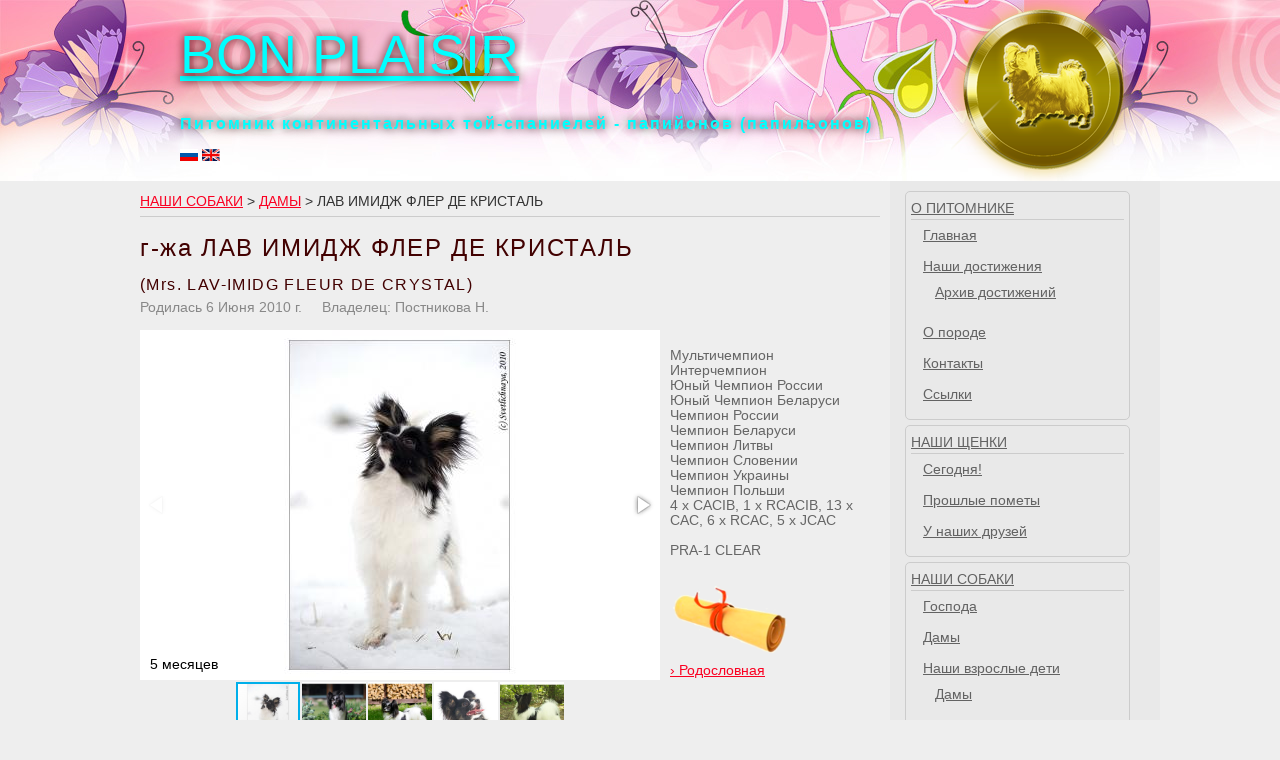

--- FILE ---
content_type: text/html; charset=UTF-8
request_url: https://bonplaisir.ru/?m=104&d=6&l=102
body_size: 5627
content:
<!DOCTYPE html PUBLIC "-//W3C//DTD XHTML 1.0 Transitional//EN" "http://www.w3.org/TR/xhtml1/DTD/xhtml1-transitional.dtd">
<html xmlns="http://www.w3.org/1999/xhtml">
<head>
<meta http-equiv="Content-Type" content="text/html; charset=utf-8" />
<meta name="description" content="Сайт итомника папийонов Бон Плезир - папийоны - щенки щенки папийона papillons kennel Bon Plaisir" >
 <META NAME="keywords" content="щенки папийона, щенки континентального той спаниеля, папийон, континентальный той спаниель, собака-бабочка
puppies, puppi, лесной городок, одинцово, юго-запад, юго-западная,
питомник  Бон Плезир, питомник папийонов, бабочки, клубные щенки, продажа щенков, папийон фото, Bon Plaisir,
история породы папийон, дрессировка, дрессировщик, дрессировочные площадки, подготовка к выставке, хендлер, хендлинг,
фото собак, фотографии собак, воспитание щенка, груминг, рассказы про собак, сайты о собаках, птичий рынок">
<meta http-equiv="Content-Language" content="ru">
 <META NAME="content-language" CONTENT="ru">
 <meta name="robots" content="Index, Follow">
 <meta name="revisit" content="7 Days">
 <META NAME="revisit-after" CONTENT="7 days">
<meta name="Copyright" content="dogprofi.ru">
 <META NAME="rating" CONTENT="General">
<link rel="stylesheet" href="css/reset.css" type="text/css" />
<link rel="stylesheet" href="css/main.css" type="text/css" />
<script src="./js/jquery.js" 				type="text/javascript"></script>
<script src="./js/jquery-migrate-1.2.1.js" 	type="text/javascript"></script>
<script src="./js/main.js" 					type="text/javascript"></script>

<title>Питомник Бон Плезир. Папийоны</title>
</head>
<body>
<DIV class='topheader'>
<DIV class='sitetopheader'>
	<DIV class='medal'><A href='?m=0&d=0&l=0&s=0'><IMG src='images/design/medal.png'></A></DIV>
	<P><A href='?m=0&d=0&l=0&s=0' style="font-size: 54px; color: #00FFFF;">BON PLAISIR</A></P>
	<P><SPAN class='subtitle'>Питомник континентальных той-спаниелей - папийонов (папильонов)</SPAN></P>
    <p><A href='?m=104&n=&s=0&l=102&lang=rus'><IMG src='images/design/ru.gif'></A> <A href='?m=104&n=&s=0&l=102&lang=eng'><IMG src='images/design/en.gif'></A></p></DIV>
</DIV>
<DIV class='bodywrapper'>
<DIV class='body'>
    <DIV class="sidebar">
     <DIV class='rmenu'>
<ul class="sf-menu" id="main-menu">
<li ><a href='?m=300&d=0&s=0&l=0'>О питомнике</a><UL><li><a href='?m=0&d=0&s=0&l=0'>Главная</a></LI><li><a href='?m=302&d=0&s=2025&l=300'>Наши достижения</a><UL><li><a href='?m=305&d=0&s=2025&l=302'>Архив достижений</a></li></UL></LI><li><a href='?m=303&d=0&s=0&l=300'>О породе</a></LI><li><a href='?m=304&d=0&s=0&l=300'>Контакты</a></LI><li><a href='?m=306&d=0&s=0&l=0'>Ссылки</a></LI></UL></LI><li ><a href='?m=200&d=0&s=0&l=0'>Наши щенки</a><UL><li><a href='?m=201&d=0&s=0&l=200'>Сегодня!</a></LI><li><a href='?m=202&d=0&s=0&l=200'>Прошлые пометы</a></LI><li><a href='?m=203&d=0&s=0&l=200'>У наших друзей</a></LI></UL></LI><li class="selected"><a href='?m=100&d=0&s=0&l=0'>Наши собаки</a><UL><li><a href='?m=101&d=0&s=0&l=100'>Господа</a></LI><li><a href='?m=102&d=0&s=0&l=100'>Дамы</a></LI><li><a href='?m=103&d=0&s=0&l=100'>Наши взрослые дети</a><UL><li><a href='?m=105&d=0&s=0&l=103'>Дамы</a></li><li><a href='?m=107&d=0&s=0&l=103'>Господа</a></li></UL></LI></UL></LI><li ><a href='?m=600&d=0&s=0&l=0'>Это интересно</a><UL><li><a href='?m=601&d=0&s=0&l=600'>Рекомендации владельцу</a></LI></UL></LI></UL>
<p style='text-align: center;'>
<A href='?m=104&n=&s=0&l=102&lang=rus'><IMG src='images/design/ru.gif'></A> <A href='?m=104&n=&s=0&l=102&lang=eng'><IMG src='images/design/en.gif'></A></p></DIV>    </div>
    <DIV class="content">
     <DIV class='navbarwrapper'><div class="navbar">
<h6 style='letter-spacing: normal;'><A href='?m=100&d=0&s=0&l=0'>Наши собаки</A> > <A href='?m=102&d=0&s=0&l=100'>Дамы</A> > ЛАВ ИМИДЖ ФЛЕР ДЕ КРИСТАЛЬ</h6>
</DIV></DIV><DIV class='articles'>
</DIV>
<div id="side-wrapper">
	<div class="block" id="blog">
<div style='padding-top: 15px;'><h1>г-жа ЛАВ ИМИДЖ ФЛЕР ДЕ КРИСТАЛЬ</h1><h3>(Mrs. LAV-IMIDG FLEUR DE CRYSTAL)</h3><P class='dob'>Родилась 6 Июня 2010 г.&nbsp;&nbsp;&nbsp;&nbsp; Владелец: Постникова Н.</P></div><br/><DIV style='width: 520px; display: inline-block; float:left;'><link  href="css/fotorama.css" rel="stylesheet"> 
<script src="js/fotorama.js"></script>


<div class='fotorama' data-width='520' data-height='350' data-nav='thumbs' data-autoplay='true' data-transition='slide' data-clicktransition='slide' caption='1'><img src='gr/imgwhb.php?src=../img/photos/67.jpg&szw=520&szh=350&brd=10' data-caption='5 месяцев'><img src='gr/imgwhb.php?src=../img/photos/68.jpg&szw=520&szh=350&brd=10' data-caption='май 2014, Литва, Молетай'><img src='gr/imgwhb.php?src=../img/photos/65.jpg&szw=520&szh=350&brd=10' data-caption=''><img src='gr/imgwhb.php?src=../img/photos/31.jpg&szw=520&szh=350&brd=10' data-caption='Феня'><img src='gr/imgwhb.php?src=../img/photos/66.jpg&szw=520&szh=350&brd=10' data-caption=''></div>
</div><div class='tit' style='display: inline-block; width: 200px; vertical-align: top  ; padding-left: 10px; color: #666; padding-top: 8px; margin-left: 0px; '>Мультичемпион<br />Интерчемпион<br />Юный Чемпион России<br />Юный Чемпион Беларуси<br />Чемпион России<br />Чемпион Беларуси<br />Чемпион Литвы<br />Чемпион Словении<br />Чемпион Украины<br />Чемпион Польши<br /><P>4 x CACIB, 1 x RCACIB, 13 x CAC, 6 x RCAC, 5 x JCAC</P><br/>PRA-1 CLEAR<br /><div style='width: 100%; text-align: left; margin-top: 5px;'><A href='#' onclick="showpedigree(22); return false;"><IMG src='images/design/pedigree.png' width='120px' style='display: inline; margin-bottom:-20px;'><BR><span>&rsaquo;</span> Родословная</A></div></div><DIV style='display: inline; width:750px; margin-top: 30px; padding-top: 20px;'><DIV style='display: inline-block; width: 50%; vertical-align: top;margin-top:20px;'><h6>Отец</h6><div class='parentimg' ><IMG src="gr/imgwh.php?src=../img/pedigree/23.jpg&szw=320&szh=160"></div><BR /><div style='text-align: center; padding-top: 4px; display: inline-block;  width:50%;' ></div><h5 style='margin:0;'>VILARDEN&#039;S GOLD CHILD TIMOTHY</h5><P><P class='tit'><br /><P class='tit'><br /></P></P></DIV><DIV style='display: inline-block; width: 50%; vertical-align: top;margin-top:20px;'><h6>Мать</h6><div class='parentimg' ><IMG src="gr/imgwh.php?src=../img/pedigree/24.jpg&szw=320&szh=160"></div><BR /><div style='text-align: center; padding-top: 4px; display: inline-block;  width:50%;' ></div><h5 style='margin:0;'>LAV-IMIDG ZHEN&#039; SHEN&#039;</h5><P><P class='tit'><br /><P class='tit'><br /></P></P></DIV><P>&nbsp;</P><DIV class='my_overlay' id='pedigree_overlay'><DIV class='my_popup' id='pedigree_popup'><div id="_close" onclick="document.getElementById('pedigree_overlay').style.display ='none';" class='my_close'>X</div><DIV class='popup_tit' id='popup_tit'>
персональная страничка</DIV>
<DIV id='pedigree_popup_inner' class='my_popup_inner'></DIV></DIV></DIV><DIV class='my_overlay_sub' id='pedigree_dog_overlay'><DIV class='my_popup_sub' id='pedigree_dog_popup'><div id="_close" onclick="document.getElementById('pedigree_dog_overlay').style.display ='none';" class='my_close'>X</div><DIV class='popup_tit' id='popup_sub_tit'>&nbsp;</DIV>
<DIV id='pedigree_dog_popup_inner'></DIV></DIV></DIV></div><h3 style='padding-top: 25px; padding-bottom: 15px;'>Племенная карьера ЛАВ ИМИДЖ ФЛЕР ДЕ КРИСТАЛЬ</h3><UL class='arrlist'><LI>1 Июля 2018 г.: Bon Plaisir Elixir x LAV-IMIDG FLEUR DE CRYSTAL<A href='?m=204&l=203&s=0&d=102' target='_blank'> <span>&rsaquo;</span> Подробнее</A></LI><LI>7 Июля 2017 г.: Bon Plaisir Nelson x LAV-IMIDG FLEUR DE CRYSTAL<A href='?m=204&l=203&s=0&d=89' target='_blank'> <span>&rsaquo;</span> Подробнее</A></LI><LI>22 Июля 2016 г.: Bon Plaisir Nelson x LAV-IMIDG FLEUR DE CRYSTAL<A href='?m=204&l=203&s=0&d=78' target='_blank'> <span>&rsaquo;</span> Подробнее</A></LI><LI>8 Августа 2015 г.: Butterfly Effect Peperuda Lilau x LAV-IMIDG FLEUR DE CRYSTAL<A href='?m=204&l=203&s=0&d=16' target='_blank'> <span>&rsaquo;</span> Подробнее</A></LI><LI>2 Октября 2013 г.: Solnechny Luchik ot Nevskogo Dueta x LAV-IMIDG FLEUR DE CRYSTAL<A href='?m=204&l=203&s=0&d=8' target='_blank'> <span>&rsaquo;</span> Подробнее</A></LI><LI>2 Февраля 2012 г.: Unas vom Schwabenhof x LAV-IMIDG FLEUR DE CRYSTAL<A href='?m=204&l=203&s=0&d=3' target='_blank'> <span>&rsaquo;</span> Подробнее</A></LI></UL><h3 style='padding-top: 25px; padding-bottom: 15px;'>Взрослые дети ЛАВ ИМИДЖ ФЛЕР ДЕ КРИСТАЛЬ</h3><UL class='arrlist'><LI>г-жа Бон Плезир Ондине ан Этанж<A href='?m=104&l=107&s=0&d=216'  target='_blank'> <span>&rsaquo;</span> Подробнее</A></LI><LI>г-жа Бон Плезир Юла<A href='?m=104&l=107&s=0&d=87'  target='_blank'> <span>&rsaquo;</span> Подробнее</A></LI><LI>г-н Бон Плезир Ювентус<A href='?m=104&l=106&s=0&d=93'  target='_blank'> <span>&rsaquo;</span> Подробнее</A></LI><LI>г-жа БОН ПЛЕЗИР ЖЕРМИНАЛЬ<A href='?m=104&l=107&s=0&d=20'  target='_blank'> <span>&rsaquo;</span> Подробнее</A></LI><LI>г-жа БОН ПЛЕЗИР БУФОРИ ЛА ДЖОЯ<A href='?m=104&l=107&s=0&d=15'  target='_blank'> <span>&rsaquo;</span> Подробнее</A></LI></UL><h3 style='padding-top: 25px; padding-bottom: 2px;'>Выставочная карьера ЛАВ ИМИДЖ ФЛЕР ДЕ КРИСТАЛЬ</h3><UL class='chklist'><div class='showlist'><div class='res-date col-md-4'></div><div class='res-title'>, </div><br /><LI><div class='reslist'><div class='onedogname'>Класс - Открытый: </div> <div class='onedograte'>
Отлично, Победитель&nbsp;класса, Сертификат&nbsp;CAC</div><div class='clearboth'></div></DIV></LI>
<div class='showlist'><div class='res-date col-md-4'></div><div class='res-title'>, </div><br /><LI><div class='reslist'><div class='onedogname'>Класс - Открытый: </div> <div class='onedograte'>
Отлично, Победитель&nbsp;класса, Сертификат&nbsp;CAC, Сертификат&nbsp;CACIB</div><div class='clearboth'></div></DIV></LI>
<div class='showlist'><div class='res-date col-md-4'>12 Июля 2015 г.</div><div class='res-title'>Международная выставка, CACIB, Польша, Варшава</div><br /><div class='showexpert'>Эксперт: Anna Rogowska, Польша</div><LI><div class='reslist'><div class='onedogname'>Класс - Открытый: </div> <div class='onedograte'>
Отлично, 3&nbsp;место</div><div class='clearboth'></div></DIV></LI>
<div class='showlist'><div class='res-date col-md-4'>14 Февраля 2015 г.</div><div class='res-title'>Международная выставка, CACIB, Польша, Быдгощ</div><br /><div class='showexpert'>Эксперт: Agnieszka Onuk, Турция</div><LI><div class='reslist'><div class='onedogname'>Класс - Открытый: </div> <div class='onedograte'>
Отлично, Победитель&nbsp;класса, Сертификат&nbsp;CAC</div><div class='clearboth'></div></DIV></LI> <div class='onedogtitul'>
Чемпион&nbsp;Польши</div>
<div class='showlist'><div class='res-date col-md-4'>9 Ноября 2014 г.</div><div class='res-title'>Международная выставка, CACIB, Словения, Вртойба</div><br /><div class='showexpert'>Эксперт: Tanya Ahlman Stockmari (FIN)</div><LI><div class='reslist'><div class='onedogname'>Класс - Чемпионы: </div> <div class='onedograte'>
Отлично, Победитель&nbsp;класса, Сертификат&nbsp;CAC, Лучшая&nbsp;сука, Лучший&nbsp;представитель&nbsp;породы</div><div class='clearboth'></div></DIV></LI> <div class='onedogtitul'>
Чемпион&nbsp;Словении</div>
<div class='showlist'><div class='res-date col-md-4'>2 Ноября 2014 г.</div><div class='res-title'>Международная выставка, CACIB, Чехия, Прага</div><br /><div class='showexpert'>Эксперт: Dolejsova Olga, Чехия</div><LI><div class='reslist'><div class='onedogname'>Класс - Чемпионы: </div> <div class='onedograte'>
Отлично, 2&nbsp;место, Сертификат&nbsp;RCAC</div><div class='clearboth'></div></DIV></LI>
<div class='showlist'><div class='res-date col-md-4'>1 Ноября 2014 г.</div><div class='res-title'>Международная выставка, CACIB &quot;Атлантида&quot;, Чехия, Прага</div><br /><div class='showexpert'>Эксперт: Iuza Beradze, Грузия</div><LI><div class='reslist'><div class='onedogname'>Класс - Чемпионы: </div> <div class='onedograte'>
Отлично, 2&nbsp;место, Сертификат&nbsp;RCAC</div><div class='clearboth'></div></DIV></LI>
<div class='showlist'><div class='res-date col-md-4'>24 Мая 2014 г.</div><div class='res-title'>Международная выставка, CACIB &quot;Baltic Winner - 2014&quot;, Литва, Молетай</div><br /><div class='showexpert'>Эксперт: Igoris Zizevskis, Литва</div><LI><div class='reslist'><div class='onedogname'>Класс - Чемпионы: </div> <div class='onedograte'>
Отлично, 2&nbsp;место</div><div class='clearboth'></div></DIV></LI>
<div class='showlist'><div class='res-date col-md-4'>23 Мая 2014 г.</div><div class='res-title'>Международная выставка, CACIB &quot;Aukstaitijos Summer - 2014&quot;, Литва, Молетай</div><br /><div class='showexpert'>Эксперт: Радзюк С., Беларусь</div><LI><div class='reslist'><div class='onedogname'>Класс - Чемпионы: </div> <div class='onedograte'>
Отлично, Победитель&nbsp;класса, Сертификат&nbsp;САС, Лучшая&nbsp;сука, Сертификат&nbsp;САСIB, Лучший&nbsp;представитель&nbsp;&nbsp;противоположного&nbsp;пола</div><div class='clearboth'></div></DIV></LI> <div class='onedogtitul'>
Чемпион&nbsp;Литвы</div>
<div class='showlist'><div class='res-date col-md-4'>12 Апреля 2014 г.</div><div class='res-title'>Монопородная выставка &quot;Кинология&quot;, Россия, Москва</div><br /><div class='showexpert'>Эксперт: Чайковская Ф., Россия</div><LI><div class='reslist'><div class='onedogname'>Класс - Чемпионы: </div> <div class='onedograte'>
Отлично, Победитель&nbsp;класса, Сертификат&nbsp;СС</div><div class='clearboth'></div></DIV></LI>
<div class='showlist'><div class='res-date col-md-4'>6 Апреля 2014 г.</div><div class='res-title'>Международная выставка, CACIB, Россия, Белгород</div><br /><div class='showexpert'>Эксперт: Лигита Заке, Латвия</div><LI><div class='reslist'><div class='onedogname'>Класс - Чемпионы: </div> <div class='onedograte'>
Отлично, 2&nbsp;место, Сертификат&nbsp;RCAC</div><div class='clearboth'></div></DIV></LI>
<div class='showlist'><div class='res-date col-md-4'>23 Февраля 2014 г.</div><div class='res-title'>Международная выставка, CACIB, Чехия, Брно</div><br /><div class='showexpert'>Эксперт: Sschill Roberto (Италия)</div><LI><div class='reslist'><div class='onedogname'>Класс - Чемпионы: </div> <div class='onedograte'>
Отлично</div><div class='clearboth'></div></DIV></LI>
<div class='showlist'><div class='res-date col-md-4'>22 Февраля 2014 г.</div><div class='res-title'>Международная выставка, CACIB, Чехия, Брно</div><br /><div class='showexpert'>Эксперт: Vanaken Jean Francois</div><LI><div class='reslist'><div class='onedogname'>Класс - Чемпионы: </div> <div class='onedograte'>
Отлично, 2&nbsp;место, Сертификат&nbsp;RCAC</div><div class='clearboth'></div></DIV></LI>
<div class='showlist'><div class='res-date col-md-4'>16 Февраля 2014 г.</div><div class='res-title'>Международная выставка, CACIB, Польша, Жешув</div><br /><div class='showexpert'>Эксперт: Petr Rehanek (Чехия)</div><LI><div class='reslist'><div class='onedogname'>Класс - Чемпионы: </div> <div class='onedograte'>
Отлично, Победитель&nbsp;класса, Сертификат&nbsp;CAC</div><div class='clearboth'></div></DIV></LI>
<div class='showlist'><div class='res-date col-md-4'>3 Февраля 2013 г.</div><div class='res-title'>Международная выставка, CACIB, Польша, Жешув</div><br /><div class='showexpert'>Эксперт: Junikiewicz Elzbieta, Польша</div><LI><div class='reslist'><div class='onedogname'>Класс - Открытый: </div> <div class='onedograte'>
Отлично, Победитель&nbsp;класса, Сертификат&nbsp;CAC</div><div class='clearboth'></div></DIV></LI>
<div class='showlist'><div class='res-date col-md-4'>9 Декабря 2012 г.</div><div class='res-title'>Международная выставка, CACIB, Украина, Киев</div><br /><div class='showexpert'>Эксперт: Igoris Zizevskis, Литва</div><LI><div class='reslist'><div class='onedogname'>Класс - Открытый: </div> <div class='onedograte'>
Отлично, Победитель&nbsp;класса, Сертификат&nbsp;CAC, Сертификат&nbsp;CACIB</div><div class='clearboth'></div></DIV></LI>
<div class='showlist'><div class='res-date col-md-4'>8 Декабря 2012 г.</div><div class='res-title'>Международная выставка, CACIB, Украина, Киев</div><br /><div class='showexpert'>Эксперт: Доминикан Шалата, Украина</div><LI><div class='reslist'><div class='onedogname'>Класс - Открытый: </div> <div class='onedograte'>
Отлично, Победитель&nbsp;класса, Сертификат&nbsp;CAC, Сертификат&nbsp;CACIB</div><div class='clearboth'></div></DIV></LI>
<div class='showlist'><div class='res-date col-md-4'>22 Сентября 2012 г.</div><div class='res-title'>Монопородная выставка, Россия, Москва</div><br /><div class='showexpert'>Эксперт: Островская М., Россия</div><LI><div class='reslist'><div class='onedogname'>Класс - Открытый: </div> <div class='onedograte'>
Отлично, 2&nbsp;место, Сертификат&nbsp;CC</div><div class='clearboth'></div></DIV></LI>
<div class='showlist'><div class='res-date col-md-4'>22 Апреля 2012 г.</div><div class='res-title'>Всероссийская выставка, САС, Россия, Москва</div><br /><div class='showexpert'>Эксперт: Оганова Н.Ю., Россия</div><LI><div class='reslist'><div class='onedogname'>Класс - Открытый: </div> <div class='onedograte'>
Отлично, Победитель&nbsp;класса, Сертификат&nbsp;CAC, Лучшая&nbsp;сука, Лучший&nbsp;представитель&nbsp;породы</div><div class='clearboth'></div></DIV></LI>
<div class='showlist'><div class='res-date col-md-4'>21 Апреля 2012 г.</div><div class='res-title'>Всероссийская выставка, САС, Россия, Москва</div><br /><div class='showexpert'>Эксперт: Мамонтов Д., Россия</div><LI><div class='reslist'><div class='onedogname'>Класс - Открытый: </div> <div class='onedograte'>
Отлично, Победитель&nbsp;класса, Сертификат&nbsp;CAC, Лучшая&nbsp;сука, Лучший&nbsp;представитель&nbsp;породы</div><div class='clearboth'></div></DIV></LI>
<div class='showlist'><div class='res-date col-md-4'>8 Апреля 2012 г.</div><div class='res-title'>Всероссийская выставка, САС, Россия, Москва</div><br /><div class='showexpert'>Эксперт: Патрина М., Россия</div><LI><div class='reslist'><div class='onedogname'>Класс - Открытый: </div> <div class='onedograte'>
Отлично, 2&nbsp;место, Сертификат&nbsp;RCAC</div><div class='clearboth'></div></DIV></LI>
<div class='showlist'><div class='res-date col-md-4'>7 Апреля 2012 г.</div><div class='res-title'>Всероссийская выставка, САС &quot;Весна-Красна&quot;, Россия, Москва</div><br /><div class='showexpert'>Эксперт: Чайковская Ф., Россия</div><LI><div class='reslist'><div class='onedogname'>Класс - Открытый: </div> <div class='onedograte'>
Отлично, 2&nbsp;место, Сертификат&nbsp;RCAC</div><div class='clearboth'></div></DIV></LI>
<div class='showlist'><div class='res-date col-md-4'>7 Апреля 2012 г.</div><div class='res-title'>Всероссийская выставка, САС, Россия, Москва</div><br /><div class='showexpert'>Эксперт: Julija Aidietiene</div><LI><div class='reslist'><div class='onedogname'>Класс - Открытый: </div> <div class='onedograte'>
Отлично, Победитель&nbsp;класса, Сертификат&nbsp;CAC, Лучшая&nbsp;сука, Лучший&nbsp;представитель&nbsp;породы</div><div class='clearboth'></div></DIV></LI> <div class='onedogtitul'>
Чемпион&nbsp;РФЛС</div>
<div class='showlist'><div class='res-date col-md-4'>27 Ноября 2011 г.</div><div class='res-title'>Международная выставка, CACIB, Беларусь, Минск</div><br /><div class='showexpert'>Эксперт: Salijevic Zorica, Sweden</div><LI><div class='reslist'><div class='onedogname'>Класс - Открытый: </div> <div class='onedograte'>
Отлично, Победитель&nbsp;класса, Сертификат&nbsp;CAC, Сертификат&nbsp;RCACIB</div><div class='clearboth'></div></DIV></LI>
<div class='showlist'><div class='res-date col-md-4'>26 Ноября 2011 г.</div><div class='res-title'>Международная выставка, CACIB, Беларусь, Минск</div><br /><div class='showexpert'>Эксперт: Natalja Nekrosiene, Литва</div><LI><div class='reslist'><div class='onedogname'>Класс - Открытый: </div> <div class='onedograte'>
Отлично, Победитель&nbsp;класса, Сертификат&nbsp;JCAC</div><div class='clearboth'></div></DIV></LI>
<div class='showlist'><div class='res-date col-md-4'>8 Сентября 2011 г.</div><div class='res-title'>Монопородная выставка &quot;Россия - 2011&quot;, Россия, Москва</div><br /><div class='showexpert'>Эксперт: BIRGIT SELOY (DENMARK)</div><LI><div class='reslist'><div class='onedogname'>Класс - Открытый: </div> <div class='onedograte'>
Отлично</div><div class='clearboth'></div></DIV></LI>
<div class='showlist'><div class='res-date col-md-4'>26 Июня 2011 г.</div><div class='res-title'>Всероссийская выставка, САС &quot;Фаворит&quot;, Россия, Москва</div><br /><div class='showexpert'>Эксперт: Герасимова М., Россия</div><LI><div class='reslist'><div class='onedogname'>Класс - Открытый: </div> <div class='onedograte'>
Отлично, Победитель&nbsp;класса, Сертификат&nbsp;JCAC, Лучший&nbsp;юниор&nbsp;породы, Лучший&nbsp;представитель&nbsp;породы</div><div class='clearboth'></div></DIV></LI>
<div class='showlist'><div class='res-date col-md-4'>26 Июня 2011 г.</div><div class='res-title'>Всероссийская выставка, САС, Россия, Москва</div><br /><div class='showexpert'>Эксперт: Groschl Ferenc, Hungary</div><LI><div class='reslist'><div class='onedogname'>Класс - Открытый: </div> <div class='onedograte'>
Отлично, Победитель&nbsp;класса, Сертификат&nbsp;JCAC</div><div class='clearboth'></div></DIV></LI>
<div class='showlist'><div class='res-date col-md-4'>29 Мая 2011 г.</div><div class='res-title'>Всероссийская выставка, САС, Россия, Москва</div><br /><div class='showexpert'>Эксперт: Васильев О.Н., Россия</div><LI><div class='reslist'><div class='onedogname'>Класс - Открытый: </div> <div class='onedograte'>
Отлично, Победитель&nbsp;класса, Сертификат&nbsp;JCAC, Лучший&nbsp;юниор&nbsp;породы, Лучший&nbsp;представитель&nbsp;породы</div><div class='clearboth'></div></DIV></LI>
<div class='showlist'><div class='res-date col-md-4'>28 Мая 2011 г.</div><div class='res-title'>Всероссийская выставка, САС, Россия, Москва</div><br /><div class='showexpert'>Эксперт: Александров, Россия</div><LI><div class='reslist'><div class='onedogname'>Класс - Открытый: </div> <div class='onedograte'>
Отлично, 2&nbsp;место</div><div class='clearboth'></div></DIV></LI>
<div class='showlist'><div class='res-date col-md-4'>28 Мая 2011 г.</div><div class='res-title'>Всероссийская выставка, САС &quot;Коралл&quot;, Россия, Москва</div><br /><div class='showexpert'>Эксперт: Прозоров Д., Россия</div><LI><div class='reslist'><div class='onedogname'>Класс - Открытый: </div> <div class='onedograte'>
Отлично, Победитель&nbsp;класса, Сертификат&nbsp;JCAC, Лучший&nbsp;юниор&nbsp;породы, Лучший&nbsp;представитель&nbsp;породы</div><div class='clearboth'></div></DIV></LI>
</UL></div></div>    </div>
    <DIV class='clearboth'></DIV>
    <DIV style='height: 40px;'></DIV>
</DIV>
</DIV>
<DIV class='clearboth'></DIV>
<DIV class='topfooter'>
<DIV class='sitetopfooter'>
	<DIV class='babochka'><A href='?m=0&d=0&l=0&s=0'><IMG src='images/design/babochka.png'></A></DIV>
    <DIV class='footerinfo' style='width: 700px;'>Питомник Бон Плезир <a href="https://www.facebook.com/profile.php?id=100002005688493" target='blank_'><img src="./images/design/facebook_32.png" alt="" style='vertical-align: middle;' width='20'> facebook</a>&nbsp;&nbsp;&nbsp;
    <a href="https://new.vk.com/bonplaisir" target='blank_'><img src="./images/design/vk.png" alt="" style='vertical-align: middle;' width='20'> Вконтакте</a>
&nbsp;&nbsp;&nbsp;
    <a href="skype:bonplaisir71?call" target='blank_'><img src="./images/design/skype_32.png" alt="" style='vertical-align: middle;' width='20'> Skype</a>
    <BR> bonplaisir@bonplaisir.ru<BR> +7 909 942 6008, +7 915 313 9050</DIV>
    <!-- Yandex.Metrika informer --> <a href="https://metrika.yandex.ru/stat/?id=34180385&amp;from=informer" target="_blank" rel="nofollow"><img src="https://informer.yandex.ru/informer/34180385/3_0_CA2053FF_AA0033FF_1_pageviews" style="width:88px; height:31px; border:0;" alt="Яндекс.Метрика" title="Яндекс.Метрика: данные за сегодня (просмотры, визиты и уникальные посетители)" onclick="try{Ya.Metrika.informer({i:this,id:34180385,lang:'ru'});return false}catch(e){}" /></a> <!-- /Yandex.Metrika informer -->
</DIV>
</DIV>
<script src='https://static.nvz.ru/js/counter.js'></script>

</body>
<!-- Yandex.Metrika counter --> <script type="text/javascript"> (function (d, w, c) { (w[c] = w[c] || []).push(function() { try { w.yaCounter34180385 = new Ya.Metrika({ id:34180385, clickmap:true, trackLinks:true, accurateTrackBounce:true }); } catch(e) { } }); var n = d.getElementsByTagName("script")[0], s = d.createElement("script"), f = function () { n.parentNode.insertBefore(s, n); }; s.type = "text/javascript"; s.async = true; s.src = "https://mc.yandex.ru/metrika/watch.js"; if (w.opera == "[object Opera]") { d.addEventListener("DOMContentLoaded", f, false); } else { f(); } })(document, window, "yandex_metrika_callbacks"); </script> <noscript><div><img src="https://mc.yandex.ru/watch/34180385" style="position:absolute; left:-9999px;" alt="" /></div></noscript> <!-- /Yandex.Metrika counter -->
</html>


--- FILE ---
content_type: text/html; charset=UTF-8
request_url: https://cms.dogprofi.ru/counter.php?w=https://bonplaisir.ru/?m=104&d=6&l=102
body_size: 25
content:
KENNEL: 2, URL: https://bonplaisir.ru/?m=104d=6&l=102, IP: 18.221.166.16, MENU: m=104, LABEL: Главная

--- FILE ---
content_type: text/css
request_url: https://bonplaisir.ru/css/main.css
body_size: 2601
content:
@charset "utf-8";
/* CSS Document */

/* COMON SECTION */
body 				{ background: #EEEEEE;font-family:"Lucida Sans Unicode", "Lucida Grande", sans-serif;}
a					{ text-decoration: underline; color:#fa0022; }
a:hover				{ text-decoration: underline; color: #DD2222; }

/* UNIVERSAL MAIN HEADER */
/* div.topheader 		{ display: inline-block; top: 0; left: 0; width: 100%; height: 185px; background: #370022; background: linear-gradient(to top, #370022, #3A0023);}  */
div.topheader 		{ display: inline-block; top: 0; left: 0; width: 100%; height: 181px; background: #370022; background: linear-gradient(to top, #870062, #8A0063);background: url(../images/design/top.jpg) ;} 
div.sitetopheader	{ position: relative; display: block; top: 0; left: 50%; width: 1000px; height: 181px; background:none; padding-left: 20px; padding-right:20px; padding-top: 0px; margin-left: -480px; line-height: 2;text-shadow: 0 0 10px #440505;} 
div.medal 			{ position: absolute; display: block; top:0; right: 20px; }
span.subtitle 		{ text-decoration: none; font-family:"Lucida Sans Unicode", "Lucida Grande", sans-serif; font-weight: bold; color: #00FFFF; padding-top: 10px; font-size: 16px; text-shadow: 0 0 10px #240505; letter-spacing: 2px; }




/* RIGHT SIDE MENU */
div.rmenu 						{ line-height: 1.6;}
div.rmenu ul					{ list-style: none; font-family: Arial, Helvetica, sans-serif; font-weight: normal; font-size:14px; width:100%; text-transform:uppercase; padding: 0; }
div.rmenu ul li					{ border: 1px solid #CCCCCC; border-radius: 5px; padding:5px; margin-bottom: 5px; padding-left: 5px; }
div.rmenu ul li	a				{ display: inline-block; color: #636363; width: 100%; border-bottom: 1px solid #CCCCCC;}
div.rmenu ul li	a:hover			{ color: #DD4444; }
div.rmenu ul li ul				{ list-style: none; font-family: Arial, Helvetica, sans-serif; font-weight: normal; font-size:14px; width:100%;  text-transform: none; padding: 2px; padding-left: 10px; margin: 0;}
div.rmenu ul li	ul li			{ border: none ; padding: 2px; }
div.rmenu ul li	ul li a			{ border: none;}

/* NAVBAR */
div.navbar 	{ width: 740px; text-align: left; float: left; padding-bottom: 0; line-height: 18px; border-bottom: 1px solid #CCCCCC; margin-right: 10px; text-transform:uppercase;font-family: Arial, Helvetica, sans-serif; font-size:14px;}


/* BODY */

div.bodywrapper		{ position: relative; width: 100%; display: block; height:auto; }
div.body			{ width: 1040px; margin: 0 auto; padding-left:20px; padding-right:20px; padding-bottom: 40px; background: url(../images/design/bodybck.png) repeat-y;}

div.sidebar { float: right; width: 250px; padding: 10px; border-left: 1px #FFFFFF; padding-left: 15px; }
div.content { margin-right:250px; width: 750px; padding-top: 10px; }

div.articles	 	{ width: 740px; text-align: left; float: left; padding-bottom: 0; line-height: 18px; margin-right: 10px; font-family:"Lucida Sans Unicode", "Lucida Grande", sans-serif;}

/* UNIVERSAL MAIN FOOTER */
div.topfooter 		{ position: relative; display: block; left: 0; width: 100%; height: 125px; background: #370022; background: linear-gradient(to top, #870062, #8a0063);} 
div.sitetopfooter	{ position: relative; display: block; top: 0; left: 50%; width: 1040px; height: 125px; background:none; padding-left: 20px; padding-right:20px; padding-top: 10px; margin-left: -520px; line-height: 2;} 
div.babochka 		{ position: absolute; display: block; top: -40px; left: 0; }
div.footerinfo		{ padding-left: 150px; color: #e3d592; font-size:14px; display: inline-block; width: 450px;}

/* block */
div.block				{ display: block; width: 740px; max-width: 740px; padding-top: 5px; padding-bottom: 10px;}
div.block hr			{ border: 1px solid #DDDDDD; padding-top:10px}
div.block div.header	{ width: 420px; margin:0; margin-left:320px; padding:0; padding-left: 10px; }
div.item				{ display: inline-block; width: 740px; padding-top: 20px; padding-bottom: 10px; border-bottom: 1px solid #DDDDDD;}
div.item div.img		{ width: 320px; border: 10px solid #FFFFFF; float:left;}
div.item .info			{ font-size: 12px; color: #888888; }
div.item .tit			{ font-size: 14px; color: #888888; padding-top: 10px; line-height: 1.2;}
div.parentimg			{ width: 340px; margin:0; border: 10px solid #FFFFFF;}
.dob					{ font-size: 14px; color: #888888; }
.tit					{ font-size: 14px; color: #888888; margin-top: 10px; line-height:1.1;}
.capt					{ display: inline-block; text-align:center; font-size: 14px; color: #888888; margin-top: 10px; line-height:1.1; width:100%;}
/*H1-H6*/
H1, H2, H3, H4, H5, H6 { font-family:"Lucida Sans Unicode", "Lucida Grande", sans-serif; }
h1				{ font-size:24px; letter-spacing: 1.6px; margin-bottom:15px; color: #420101;	line-height:24px; margin-top: 25px;}
h2				{ font-size:18px; letter-spacing: 1.5px; margin-bottom:15px; text-transform:uppercase; color: #333333;	line-height:20px; }
h3				{ font-size:16px; letter-spacing: 1.4px; margin-bottom:5px; color: #420101;	line-height:20px; }
h3.prepend		{ font-size:20px; letter-spacing: 1.4px; margin-bottom:5px; color: #420101;	line-height:20px; }
h4				{ font-size:14px; letter-spacing: 1.3px; margin-bottom:15px; text-transform:uppercase; color: #333333;	line-height:20px; }
h5				{ font-size:14px; letter-spacing: 1.2px; margin-bottom:15px; text-transform:uppercase; color: #420101;	line-height:20px; }
h6				{ font-size:14px; letter-spacing: 1.2px; margin-bottom:5px; text-transform:uppercase; color: #333333;	line-height:20px; }

/* MY POPUP */
.my_overlay 			{ display: none; position: fixed; left: 0; top: 0; width: 100%; height: 100%; background: rgba(0,0,0,.7); text-align: center; z-index: 10000;  }
.my_overlay:after 		{ display: inline-block; width: 0; max-height: 820px; vertical-align: middle; content: '' }
.my_popup 				{ display: inline-block; position: absolute; max-width: 824px; min-width: 720px; padding: 30px 10px 10px 10px; border: 2px solid #fff; border-radius: 2px; box-shadow: inset 0 2px 2px 2px rgba(0,0,0,.4); background: #fff; 
                    				vertical-align: middle; z-index: 10010; text-align: center; max-height: 92%;  overflow-x: none; overflow-y: auto; margin-top:0; left: 40%; margin-left: -400px; z-index:1018;}
.my_overlay_sub 		{ display: none; position: fixed; left: 0; top: 0; width: 100%; height: 100%; background: rgba(0,0,0,.7); text-align: center; z-index: 10012;  }
.my_overlay_sub:after 	{ display: inline-block; height: 100%; width: 0; vertical-align: middle; content: '' }
.my_popup_sub 			{ display: inline-block; position: relative; max-width: 424px; padding: 30px 20px 20px 20px; border: 2px solid #fff; border-radius: 5px; box-shadow: inset 0 2px 2px 2px rgba(0,0,0,.4); background: #fff; 
									vertical-align: middle; z-index: 10014; text-align: left; max-height:70%; overflow-style: marquee-line; overflow-x:none; overflow-y: auto;}
									
.my_close 				{ display: block; position: absolute; top: 2px; right: 5px; width: 20px; height: 20px; padding: 4px 4px 2px 2px; border: 1px solid #888888; border-radius: 2px;
								    cursor: pointer; background: #EEEEEE; text-align: center; font-size: 14px; line-height: 12px; color: #444; text-decoration: none; font-weight: bold; z-index: 10020;  }
.my_close:hover 		{ background: #ddd  }

.my_popup .popup_tit 	{ display: block; position: absolute; top: 0px; left: 0px; width: 820px; height: 26px; padding: 8px 4px 2px 12px; border: 0px solid #fff; background: #ffff00; text-align: left; font-size: 14px; line-height: 12px; color: #FFFFFF;
                  text-decoration: none; font-weight: bold; z-index: 10015; margin-left: 0; margin-top: 0; background: center url(../images/design/info.jpg) no-repeat scroll; }
.my_popup_sub .popup_tit { display: block; position: absolute; top: 0px; left: 0px; width: 420px; height: 26px; padding: 8px 4px 2px 12px; border: 0px solid #fff; background: #ffff00; text-align: left; font-size: 14px; line-height: 12px; color: #FFFFFF;
                  text-decoration: none; font-weight: bold; z-index: 10015; margin-left: 0; margin-top: 0; background: center url(../images/design/info.jpg) no-repeat scroll; }
				  
/* PEDIGREE */
table.pedigree 			{ width: 800px; margin:0;}
table.pedigree td		{ font-size: 14px; color: #888888; }

/*  <UL> */
ul.arrlist ,  ul.chklist					{ width:100%; float: none;}
ul.arrlist li								{ background:transparent url(../images/design/mini_icons.png) no-repeat scroll -262px -5px; padding-left:20px; width:100%; float: none;}
ul.chklist li								{ background:transparent url(../images/design/mini_icons.png) no-repeat scroll -222px -41px; padding-left:20px; width:100%; float: none;}
ul.arrlist li, ul.chklist li 				{ background-image:url(../images/design/mini_icons.png); width:100%; float: none; font-size:12px; margin: 10px;}
ul.arrlist li a, ul.chklist li a 			{ font-size:12px; margin-left: 20px;}

div.arrlist ul,  div.chklist ul 			{ width:100%; float: none;}
div.arrlist ul li							{ background:transparent url(../images/design/mini_icons.png) no-repeat scroll -262px -5px; padding-left:20px; width:100%; float: none;}
div.chklist ul li							{ background:transparent url(../images/design/mini_icons.png) no-repeat scroll -222px -41px; padding-left:20px; width:100%; float: none;}
div.arrlist ul li, div.chklist ul li		{ background-image:url(../images/design/mini_icons.png); width:100%; float: none; font-size:12px; margin: 10px; }
div.arrlist ul li a, div.chklist ul li a 	{ font-size:12px; margin-left: 20px;}
/* RESULTS */
div.showyear			{ padding-top: 20px; border-bottom: 1px solid #CCCCCC; padding-bottom: 10px;}
div.res-date 			{ padding: 4px; font-size:17px; font-weight:normal; display: inline-block; text-align: right; color: #DDDDDD; padding-right: 8px; width: auto;  vertical-align: top; line-height:18px;  background: #870062;}
div.res-title 			{ padding: 4px; font-size:17px; font-weight:normal;  display: inline-block; text-align: left;color: #DDDDDD; display: inline-block; width:610px; vertical-align: top;line-height:18px; background: #870062;}
div.showlist			{ text-align: left; padding-top: 10px; margin-top: 40px; line-height: 1;}
div.showlist p 			{ line-height: 1;}
div.showexpert 			{ margin:0; padding: 0; padding-left: 25px; padding-top:4px; line-height: 16px;color: #464646; font-style:italic; text-align: right; width:720px; font-size:14px;}
div.showarticle 		{ margin:0; padding: 0; padding-left: 20px;padding-right: 300px; padding-top:15px;padding-bottom:15px;text-align: left; line-height: 14px;}
div.showarticle p 		{ line-height: 14px; margin:0; padding:0;}
div.photo-wrapp 		{ display: block;  padding:0; padding-top: 10px; margin-top: 20px;  width:auto;text-align: center;}
div.photo-wrapp div 	{ padding:0; margin:0; padding-left: 10px; display: block;   }
div.reslist 			{ display: block; float:none; vertical-align: top; line-height: 1.4;}
div.onedogname 			{ display: inline-block; float:left; padding-left: 10px;line-height: 18px;font-size:17px;font-weight:normal;color: #370022; }
div.onedogname:hover	{ color: #DD2222; }
div.onedogclass 		{ display: inline-block; color: #606060; font-size:14px;}
div.onedogexpert 		{ margin:0; padding: 0; padding-left: 25px; padding-top:0;text-align: left; line-height: 14px;color: #464646; font-style:italic; text-align: right; width:800px;}
div.onedograte 			{ display: inline; padding-left: 10px;line-height: 16px;  vertical-align: top; padding-top:3px;color: #9D3333; max-width:300px; font-weight: bold;}
div.onedogtitul 		{ display: inline-block; margin:0; padding: 0; padding-left: 25px; padding-top:0; font-size:17px; line-height: 17px;color: #E62626;  text-align: center; width:800px;}
div.littinfo			{ color: #464646; line-height: 1.4; margin-bottom: 20px;} 
div.onepupp				{ color: #464646; line-height: 1.4;margin-bottom: 40px;}
/* MAIN PAGE */
div.main1				{ width: 750px; margin-top: 20px; }
div.main1-3				{ display:inline-table; width: 240px; margin:2px;font-size:12px;line-height: 1.4;}
h5.prependmain			{ font-size:12px; letter-spacing: 1px; margin: 0; color: #420101;	line-height:15px; text-transform:none;}
div.littinfomain		{ color: #464646; line-height: 1.2; margin-bottom: 4px; font-size: 12px;} 
div.imgmain				{ width: 240px; margin-bottom: 8px; }

/* links */
div.links				{ color: #808080; }
div.links div			{ color: #808080; }

--- FILE ---
content_type: application/javascript
request_url: https://bonplaisir.ru/js/main.js
body_size: 10672
content:
// JavaScript Document
var fname;
var fid;
var ftmp;
function wcheckdb ( fieldname, fieldid ) {
	imag = "<IMG src='images/design/progress.gif' id='dialog_msg_progress' class='dialog_msg_progress'>";
	jQuery("#dialog_msg_inner").html('');
	jQuery("#dialog_msg_inner").html(imag);
	window.document.getElementById("dialog_msg").style.display = 'block';
	d = window.document.getElementById(fieldname).value;
	fname = fieldname;
	fid = fieldid;
	srcpos = jQuery("#"+fieldname).offset();
	jQuery("#dialog_msg").offset({top:srcpos.top+40, left:srcpos.left+20});
   	jQuery.ajax({  
	 	url: 'ajax/checkdb.php?d=' + d, cache: false,   
       	success: function(resp){
			jQuery("#dialog_msg_inner").html(resp);
        },  
		error: function(xhr, status, error) {
    		alert(xhr.responseText + '|\n' + status + '|\n' +error);
		}  
    });   

}
function check_class ( fieldname, fieldid ) {
	imag = "<IMG src='images/design/progress.gif' id='dialog_msg_progress' class='dialog_msg_progress'>";
	jQuery("#dialog_msg_inner").html('');
	jQuery("#dialog_msg_inner").html(imag);
	window.document.getElementById("dialog_msg").style.display = 'block';
	d = window.document.getElementById(fieldname).value;
	fname = fieldname;
	fid = fieldid;
	srcpos = jQuery("#"+fieldname).offset();
	jQuery("#dialog_msg").offset({top:srcpos.top+40, left:srcpos.left+20});
   	jQuery.ajax({  
	 	url: 'ajax/checkclass.php', cache: false,   
       	success: function(resp){
			jQuery("#dialog_msg_inner").html(resp);
        },  
		error: function(xhr, status, error) {
    		alert(xhr.responseText + '|\n' + status + '|\n' +error);
		}  
    });   
}
function putclass ( d, n ) {
	window.document.getElementById(fid).value = d;
	document.getElementById(fname).innerHTML = n ;
	window.document.getElementById("dialog_msg").style.display = 'none';
}

function wcheckmy ( fieldname, fieldid ) {
	imag = "<IMG src='images/design/progress.gif' id='dialog_msg_progress' class='dialog_msg_progress'>";
	jQuery("#dialog_msg_inner").html('');
	jQuery("#dialog_msg_inner").html(imag);
	window.document.getElementById("dialog_msg").style.display = 'block';
	d = window.document.getElementById(fieldname).value;
	fname = fieldname;
	fid = fieldid;
	srcpos = jQuery("#"+fieldname).offset();
	jQuery("#dialog_msg").offset({top:srcpos.top+40, left:srcpos.left+20});
   	jQuery.ajax({  
	 	url: 'ajax/checkmy.php?d=' + d, cache: false,   
       	success: function(resp){
			jQuery("#dialog_msg_inner").html(resp);
        },  
		error: function(xhr, status, error) {
    		alert(xhr.responseText + '|\n' + status + '|\n' +error);
		}  
    });   

}

function wcheckped ( fieldname, fieldid, fsrc ) {
	ftmp = fsrc;
	imag = "<IMG src='images/design/progress.gif' id='dialog_msg_progress' class='dialog_msg_progress'>";
	jQuery("#dialog_msg_inner").html('');
	jQuery("#dialog_msg_inner").html(imag);
	window.document.getElementById("dialog_msg").style.display = 'block';
	d = window.document.getElementById(fieldname).value;
	fname = fieldname;
	fid = fieldid;
	srcpos = jQuery("#"+fieldname).offset();
	jQuery("#dialog_msg").offset({top:srcpos.top+40, left:srcpos.left+20});
   	jQuery.ajax({  
	 	url: 'ajax/checkdb.php?d=' + d, cache: false,   
       	success: function(resp){
			jQuery("#dialog_msg_inner").html(resp);
        },  
		error: function(xhr, status, error) {
    		alert(xhr.responseText + '|\n' + status + '|\n' +error);
		}  
    });   

}

function wbreed ( fieldname, fieldid ) {
	imag = "<IMG src='images/design/progress.gif' id='dialog_msg_progress' class='dialog_msg_progress'>";
	jQuery("#dialog_msg_inner").html('');
	jQuery("#dialog_msg_inner").html(imag);
	window.document.getElementById("dialog_msg").style.display = 'block';
	d = window.document.getElementById(fieldname).value;
	fname = fieldname;
	fid = fieldid;
	srcpos = jQuery("#"+fieldname).offset();
	jQuery("#dialog_msg").offset({top:srcpos.top+40, left:srcpos.left+20});
   	jQuery.ajax({  
	 	url: 'ajax/breed.php?d=' + d, cache: false,   
       	success: function(resp){
			jQuery("#dialog_msg_inner").html(resp);
        },  
		error: function(xhr, status, error) {
    		alert(xhr.responseText + '|\n' + status + '|\n' +error);
		}  
    });   

}
function putbreed ( vid, vname ){
	//window.document.getElementById(fname).InnerHTML = vname;
	jQuery("#" + fname).html( vname );
	window.document.getElementById(fid).value = vid;
	window.document.getElementById("dialog_msg").style.display = 'none';
}
function putdog ( vid, vname ){
	window.document.getElementById(fname).value = vname;
	window.document.getElementById(fid).value = vid;
	window.document.getElementById("dialog_msg").style.display = 'none';
	if ( ftmp > '' ) {
		edit_one_pedigree ( vid, ftmp );
		ftmp = '';
	}
}
function wdialog ( fieldname, scripturl ) {
	imag = "<IMG src='images/design/progress.gif' id='dialog_msg_progress' class='dialog_msg_progress'>";
	jQuery("#dialog_msg_inner").html('');
	jQuery("#dialog_msg_inner").html(imag);
	window.document.getElementById("dialog_msg").style.display = 'block';
	srcpos = jQuery("#"+fieldname).offset();
	jQuery("#dialog_msg").offset({top:srcpos.top+40, left:srcpos.left+20});
   	jQuery.ajax({  
	 	url: 'ajax/' + scripturl, cache: false,   
       	success: function(resp){
			jQuery("#dialog_msg_inner").html(resp);
        },  
		error: function(xhr, status, error) {
    		alert(xhr.responseText + '|\n' + status + '|\n' +error);
		}  
    });   

}
function setkennel( l ) {
   	jQuery.ajax({  
	 	url: "ajax/setkennel.php?l=" + l, cache: false, secure: true,  
       	success: function(resp){
			window.document.getElementById("dialog_msg").style.display = 'none';
			document.location.href = '?m=0&d=0&l=0&s=0';
        }

    });   
}

function showpedigree( d, t ) {
	document.getElementById("pedigree_overlay").style.display='block';
 	//pedigreeid=window.document.getElementById("pedigreeid").value;
	prmpos = jQuery("#pedigree_overlay").offset();
	jQuery("#pedigree_popup").offset({top:prmpos.top+20});
	jQuery("#popup_tit").html(t);
   	jQuery.ajax({  
 	url: "ajax/pedg.php?d=" + d, cache: false,  
       	success: function(resp){
			jQuery("#pedigree_popup_inner").html(resp);
      	}  
    });   
}
function showlittpedigree(m, sirepedigreeid, dampedigreeid ) {
	document.getElementById("pedigree_overlay").style.display='block';
	//alignCntr("pedigree_popup");
	
    jQuery.ajax({  
	url: "ajax/pedl.php?s=" + sirepedigreeid + "&d=" + dampedigreeid + "&m=" + m, cache: false,  
       	success: function(resp){
			jQuery("#pedigree_popup_inner").html(resp);
    		//jQuery("#pedigree_popup").alignCenterScreen();    
		}  
    });   
}

function show_one_dog_from_pedigree(pedigreeid) {
		document.getElementById("pedigree_dog_overlay").style.display='block';
		//jQuery("#pedigree_onedog").html("<div id=\"_close\" onclick=\" document.getElementById('pedigree_onedog').style.display ='none';\" class='op_close'>X</div>");
     	jQuery.ajax({  
	 	url: "ajax/onepedshow.php?d=" + pedigreeid , cache: false,  
        	success: function(resp){
				jQuery("#pedigree_dog_popup_inner").html(resp);
             }  
    	});   
}

function chk(p){  
	if (jQuery("#show"+p).is(":checked")) {
		v=1;
		jQuery('#lbl'+p).css({'color':'green'});
	} else {
		v=0;
		jQuery('#lbl'+p).css({'color':'red'});
	}
    jQuery.ajax({  
		url: "ajax/photochk.php?a=" + p+"&v="+v, cache: false,  
       	success: function(html){  
        }  
    });  
}; 
function changemain(d, p) {
	jQuery(".mlbl").css('color', 'red');
	jQuery("#mlbl"+p).css('color', 'green');
   	jQuery.ajax({
	 	url: "ajax/changemain.php?s=1&d=" + d + "&p=" + p, cache: false,  
    });
}
function fillsrc ( wdiv, lbl, fsrus, fseng, irus, ieng, t, lblrus, lbleng ) {
	tgtfs = wdiv;
  	jQuery.ajax({  
	 	url: "ajax/fillsrc.php?d=" + wdiv + "&fsrus=" + fsrus + "&fseng=" + fseng + "&irus=" + irus + "&ieng=" + ieng + "&t=" + t + "&lblrus=" + lblrus + "&lbleng=" + lbleng, cache: false,  
       	success: function(resp){
			jQuery("#" + wdiv).html("<legend class='my_legend col-md-2_5'>" + lbl + "</legend>" + resp);
        }  
    });   
}
function putfs ( fsRusID, fsEngID, iRusID, iEngID, rus, eng, lblrus, lbleng) {
		jQuery("#" + iRusID).val ( function () { return jQuery( this ).val() + rus + ";"; });
		fillfs ( fsRusID, iRusID, 'killrate', lblrus ); 
		jQuery("#" + iEngID).val ( function () { return jQuery( this ).val() + eng + ";"; });
		fillfs ( fsEngID, iEngID, 'killrate', lbleng ); 
}
function fillfs ( fsID, iID, func, lbl ) {
		wArr = jQuery("#" + iID).val().split(';');
		jQuery("#" + fsID ).html( "<legend class='my_legend col-md-3_5'>" + lbl + "</legend>" );
		jQuery.each ( wArr, function ( index, value ) {
			if ( value > "") {
				sToAdd = "<A href='' onclick=\"" + func + "('" + iID + "', '" + addslashes( value ) + "', '" + fsID + "', '" + func + "', '" + lbl + "'); return false;\">" + value + "</A>, ";
				jQuery("#" + fsID ).append( sToAdd );
			}
		}); 
		killzp ( fsID );
}
function killzp ( wID ) {
	jQuery("#" + wID ).html ( function () {
		return jQuery ( this ).html().substr ( 0, jQuery ( this ).html().length - 2);
	});
}
function killrate ( iID, who, fsID, func, lbl ) {
	jQuery("#" + iID).val ( function () { 
		var regW = new RegExp ( who + ';' );
		var sTmp = jQuery( this ).val();
		var sRepl = '';
		var sResult = sTmp.replace ( regW, sRepl );
		return sResult;
	});
	fillfs ( fsID, iID, func, lbl );
	
}
function addslashes(str) {
return (str + '')
    .replace(/[\\"']/g, '\\$&')
    .replace(/\u0000/g, '\\0');
}
function inp_dogname (fieldid, dogtype) {
	re=/[а-яА-ЯёЁ]+/;
	dogname=window.document.getElementById(fieldid).value;
	var rez = re.test(dogname);
	if  (rez) {
		alert ("Не используйте кириллицу!");
		dogname=translite(window.document.getElementById(fieldid).value);
		window.document.getElementById(fieldid).value=dogname;
	}
}
function translite(str){
var arr={'а':'a', 'б':'b', 'в':'v', 'г':'g', 'д':'d', 'е':'e', 'ж':'g', 'з':'z', 'и':'i', 'й':'y', 'к':'k', 'л':'l', 'м':'m', 'н':'n', 'о':'o', 'п':'p', 'р':'r', 'с':'s', 'т':'t', 'у':'u', 'ф':'f', 'ы':'i', 'э':'e', 'А':'A', 'Б':'B', 'В':'V', 'Г':'G', 'Д':'D', 'Е':'E', 'Ж':'G', 'З':'Z', 'И':'I', 'Й':'Y', 'К':'K', 'Л':'L', 'М':'M', 'Н':'N', 'О':'O', 'П':'P', 'Р':'R', 'С':'S', 'Т':'T', 'У':'U', 'Ф':'F', 'Ы':'I', 'Э':'E', 'ё':'yo', 'х':'h', 'ц':'ts', 'ч':'ch', 'ш':'sh', 'щ':'shch', 'ъ':'`', 'ь':'`', 'ю':'yu', 'я':'ya', 'Ё':'Yo', 'Х':'H', 'Ц':'Ts', 'Ч':'CH', 'Ш':'Sh', 'Щ':'Shch', 'Ъ':'`', 'Ь':'`', 'Ю':'Yu', 'Я':'Ya'};
var replacer=function(a){return arr[a]||a};
return str.replace(/[А-яёЁ]/g,replacer)
}
function translit ( srcid, tgtid ) {
	window.document.getElementById(tgtid).value = translite ( window.document.getElementById(srcid).value );
}
